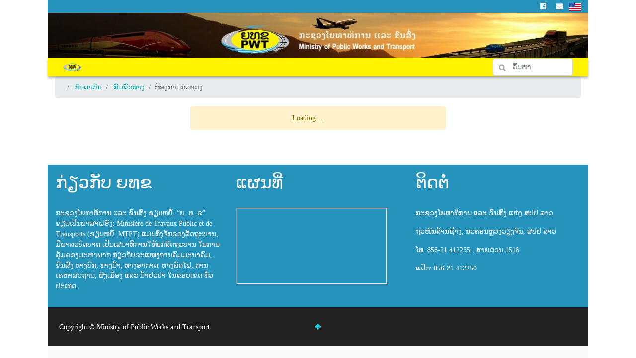

--- FILE ---
content_type: text/html; charset=utf-8
request_url: https://www.mpwt.gov.la/ministry-offices
body_size: 5757
content:

  <!DOCTYPE html>
        
        
            
        
    <html lang="lo-LA" data-website-id="1" data-oe-company-name="Ministry of Public Works and Transport">
            
        
            
                
            
            
            
            
                
            
        
        
    <head>
                <meta charset="utf-8"/>
                <meta http-equiv="X-UA-Compatible" content="IE=edge,chrome=1"/>
                <meta name="viewport" content="width=device-width, initial-scale=1, user-scalable=no"/>
        <meta name="generator" content="Odoo"/>
        
        
        
            
            
            
        
        
        
            
            
            
                
                    
                        <meta property="og:type" content="website"/>
                    
                
                    
                        <meta property="og:title" content="ministry-offices | Ministry of Public Works and Transport"/>
                    
                
                    
                        <meta property="og:site_name" content="Ministry of Public Works and Transport"/>
                    
                
                    
                        <meta property="og:url" content="https://www.mpwt.gov.la/ministry-offices"/>
                    
                
                    
                        <meta property="og:image" content="https://www.mpwt.gov.la/web/image/res.company/1/logo?unique=5212e16"/>
                    
                
            
            
            
                
                    <meta name="twitter:card" content="summary_large_image"/>
                
                    <meta name="twitter:title" content="ministry-offices | Ministry of Public Works and Transport"/>
                
                    <meta name="twitter:image" content="https://www.mpwt.gov.la/web/image/res.company/1/logo?unique=5212e16"/>
                
            
        

        
            
            
        
        <link rel="canonical" href="http://localhost:8069/ministry-offices"/>

        <link rel="preconnect" href="https://fonts.gstatic.com/" crossorigin=""/>
    

                <title> ministry-offices | Ministry of Public Works and Transport </title>
                <link type="image/x-icon" rel="shortcut icon" href="/web/image/website/1/favicon?unique=f602c03"/>
            <link type="text/css" rel="stylesheet" href="/web/content/42015-84f47fc/1/web.assets_common.css"/>
            <link rel="stylesheet" href="https://use.fontawesome.com/releases/v5.6.3/css/all.css" integrity="sha384-UHRtZLI+pbxtHCWp1t77Bi1L4ZtiqrqD80Kn4Z8NTSRyMA2Fd33n5dQ8lWUE00s/" crossorigin="anonymous"/>
            <link type="text/css" rel="stylesheet" href="/web/content/42009-9bc5cfd/1/web.assets_frontend.css"/>
        
    
        

                <script type="text/javascript">
                    var odoo = {
                        csrf_token: "869353608aecc0b20abe400a6709a0f706c72c67o",
                        debug: "",
                    };
                </script>
            <script type="text/javascript">
                odoo.session_info = {"is_admin": false, "is_system": false, "is_website_user": true, "user_id": false, "is_frontend": true, "translationURL": "/website/translations", "cache_hashes": {"translations": "8bc26383c56e50f1bee08d7782dfafc041991222"}};
            </script>
            <script defer="defer" type="text/javascript" src="/web/content/9965-7cff629/1/web.assets_common_minimal_js.js"></script>
            <script defer="defer" type="text/javascript" src="/web/content/9966-326f8ad/1/web.assets_frontend_minimal_js.js"></script>
            
        
    
            <script defer="defer" type="text/javascript" data-src="/web/content/42010-19ce8f5/1/web.assets_common_lazy.js"></script>
            <script defer="defer" type="text/javascript" data-src="/web/content/42011-74fc198/1/web.assets_frontend_lazy.js"></script>
        
    
        

                
            
      <script type="text/javascript" src="/website_lao_mpwtcs/static/src/js/frontend_title.js"></script>
    </head>
            <body class="">
                
        
    
            
        <div id="wrapwrap" class="   ">
                <header id="my_header" data-anchor="true" data-name="Header" class=" o_affix_enabled">
                    
    <div class="container-fluid linkHeader">
      <div class="row">
        <div class="col-md-6 text-left">
          <h6 id="currentDatetime"></h6>
        </div>
        <div class="col-md-6 text-right">
          <a href="#">
            <i class="icon fab fa-facebook-square"></i>
          </a>
          <a href="#" class="">
            <i class="icon fab fa fa-envelope" data-original-title="" title="" aria-describedby="tooltip15393"></i>
          </a>
          <a class="pl-2" href=""></a>
          
            
              <a class="js_change_lang" id="langChangeFullScreen" data-url_code="en" href="/en/ministry-offices">
                <img src="/theme_mpwtcs/static/src/img/usa.png" class="img-fluid"/>
              </a>
            
          
          </div>
      </div>
    </div>
    <div class="container-fluid banner" id="banner">
      <div class="row">
        <img class="img-fluid" src="/web/image/4361/mpwt_banner.jpeg" alt="" srcset="" style="width: 100%"/>
      </div>
    </div>
    <nav class="navbar navbar-expand-md navbar-light bg-light">
                <div class="container-fluid">
                    <a href="/" class="navbar-brand logo">
            <span role="img" aria-label="Logo of Ministry of Public Works and Transport" title="Ministry of Public Works and Transport"><img src="/web/image/website/1/logo/Ministry%20of%20Public%20Works%20and%20Transport?unique=f602c03" class="img img-fluid" alt="Ministry of Public Works and Transport"/></span>
        </a>
            
                <a class="js_change_lang" id="langChangeMobileScreen" href="/en" data-url_code="en">
                    <img src="/theme_mpwtcs/static/src/img/usa.png" class="img-fluid"/>
                </a>
            
            <form action="/search" id="formSearchMobile">
                <div class="form-group has-search" id="searchBar_mobile">
                    <span class="fa fa-search form-control-feedback"></span>
                    <input type="text" name="text" class="form-control" id="websiteSearch_mobile" placeholder="ຄົ້ນຫາ"/>
                </div>
            </form>
        <button type="button" class="navbar-toggler" data-toggle="collapse" data-target="#top_menu_collapse">
                        <span class="navbar-toggler-icon"></span>
                    </button>
                    <div class="collapse navbar-collapse" id="top_menu_collapse">
                        <ul class="nav navbar-nav text-right o_menu_loading" id="top_menu">
                            
        
            
    
    <li class="nav-item">
        <a role="menuitem" href="/home" class="nav-link ">
            <span>ໜ້າຫຼັກ</span>
        </a>
    </li>
    

        
            
    
    
    <li class="nav-item dropdown  ">
        <a data-toggle="dropdown" href="#" class="nav-link dropdown-toggle ">
            <span>ກ່ຽວກັບ ຍທຂ</span>
        </a>
        <ul class="dropdown-menu" role="menu">
            
                
    
    <li class="">
        <a role="menuitem" href="/history" class="dropdown-item ">
            <span>ປະຫວັດຄວາມເປັນມາ</span>
        </a>
    </li>
    

            
                
    
    <li class="">
        <a role="menuitem" href="/roles" class="dropdown-item ">
            <span>ພາລະບົດບາດ</span>
        </a>
    </li>
    

            
                
    
    <li class="">
        <a role="menuitem" href="/organization-chart" class="dropdown-item ">
            <span>ໂຄງຮ່າງການຈັດຕັ້ງ</span>
        </a>
    </li>
    

            
                
    
    <li class="">
        <a role="menuitem" href="/partnerships" class="dropdown-item ">
            <span>ການຮ່ວມມື</span>
        </a>
    </li>
    

            
                
    
    <li class="">
        <a role="menuitem" href="/threedevelopment" class="dropdown-item ">
            <span>ວຽກງານ 3 ສ້າງ</span>
        </a>
    </li>
    

            
        </ul>
    </li>

        
            
    
    
    <li class="nav-item dropdown  position-static">
        <a data-toggle="dropdown" href="#" class="nav-link dropdown-toggle o_mega_menu_toggle">
            <span>ບັນດາກົມ</span>
        </a>
        <div data-name="Mega Menu" class="dropdown-menu o_mega_menu "><section class="py-4 s_mega_menu_multi_menus" data-name="Multi-Menus">
        <div class="container">
            <div class="row">
                
                
                
                
                
                    <div class="col-lg-4 py-2 text-center">
                        <nav class="flex-column nav"><a href="/ministry-offices" class="nav-link" data-name="Menu Item" data-original-title="" title="" aria-describedby="tooltip191530" style="text-align: left;">ຫ້ອງການກະຊວງ</a><a href="/department-of-personnel" class="nav-link" data-name="Menu Item" data-original-title="" title="" style="text-align: left;">ກົມຈັດຕັ້ງ ແລະ ພະນັກງານ</a><a href="/department-of-inspection" class="nav-link" data-name="Menu Item" data-original-title="" title="" style="text-align: left;">ກົມກວດກາ</a><a href="/department-of-planning-and-cooperation" class="nav-link" data-name="Menu Item" data-original-title="" title="" style="text-align: left;">ກົມແຜນການ ແລະ ການເງິນ</a><a href="/department-of-waterways" class="nav-link" data-name="Menu Item" data-original-title="" title="" aria-describedby="tooltip512569" style="text-align: left;">ກົມທາງນ້ຳ</a></nav></div>
                
                    <div class="col-lg-4 py-2 text-center">
                        
                        <nav class="flex-column nav"><a href="/department-of-roads" class="nav-link" data-name="Menu Item" data-original-title="" title="" style="text-align: left;">ກົມຂົວທາງ</a><a href="/department-of-transport" class="nav-link" data-name="Menu Item" data-original-title="" title="" aria-describedby="tooltip512569" style="text-align: left;">ກົມຂົນສົ່ງ</a><a href="/department-of-housing-and-urban-planning" class="nav-link" data-name="Menu Item" data-original-title="" title="" aria-describedby="tooltip512569" style="text-align: left;">ກົມເຄຫາ - ຜັງເມືອງ</a><a href="/department-of-water-supply" class="nav-link" data-name="Menu Item" data-original-title="" title="" aria-describedby="tooltip512569" style="text-align: left;">ກົມນ້ຳປະປາ</a><a href="/department-of-civil-aviation" class="nav-link" data-name="Menu Item" data-original-title="" title="" aria-describedby="tooltip512569" style="text-align: left;">ກົມການບິນພົນລະເຮືອນ</a></nav>
                    </div>
                
                    <div class="col-lg-4 py-2 text-center">
                        
                        <nav class="flex-column nav"><a href="/department-of-railways" class="nav-link" data-name="Menu Item" data-original-title="" title="" style="text-align: left;">ກົມທາງລົດໄຟ</a><a href="/public-works-and-transport-research-institute" class="nav-link" data-name="Menu Item" data-original-title="" title="" style="text-align: left;">ສະຖາບັນ ໂຍທາທີການແລະຂົນສົ່ງ</a><a href="/lao-air-authority" class="nav-link" data-name="Menu Item" data-original-title="" title="" aria-describedby="tooltip778814" style="text-align: left;">ກອງສະໜາມບິນລາວ</a><a href="/lao-air-traffic-management" class="nav-link" data-name="Menu Item" data-original-title="" title="" aria-describedby="tooltip778814" style="text-align: left;">ກອງຈະລາຈອນທາງອາກາດລາວ</a><a href="/lao-railways" class="nav-link" data-name="Menu Item" data-original-title="" title="" aria-describedby="tooltip778814" style="text-align: left;">ກອງຄຸ້ມຄອງທາງລົດໄຟ</a></nav>
                    </div>
                
                    
                
            </div>
        </div>
    </section>
</div>
    </li>

        
            
    
    
    <li class="nav-item dropdown  ">
        <a data-toggle="dropdown" href="#" class="nav-link dropdown-toggle ">
            <span>ບໍລິການປະຊາຊົນ</span>
        </a>
        <ul class="dropdown-menu" role="menu">
            
                
    
    <li class="">
        <a role="menuitem" href="/vehicle-registration" class="dropdown-item ">
            <span>ຂຶ້ນທະບຽນພາຫະນະ</span>
        </a>
    </li>
    

            
                
    
    <li class="">
        <a role="menuitem" href="/technical-inspection" class="dropdown-item ">
            <span>ກວດກາເຕັກນິກ</span>
        </a>
    </li>
    

            
                
    
    <li class="">
        <a role="menuitem" href="/driver-s-license" class="dropdown-item ">
            <span>ໃບຂັບຂີ່</span>
        </a>
    </li>
    

            
                
    
    <li class="">
        <a role="menuitem" href="/rail-freight-transport-services" class="dropdown-item ">
            <span>ບໍລິການຂົນສົ່ງທາງລົດໄຟ</span>
        </a>
    </li>
    

            
                
    
    <li class="">
        <a role="menuitem" href="/land-transport-services" class="dropdown-item ">
            <span>ບໍລິການຂົນສົ່ງທາງບົກ</span>
        </a>
    </li>
    

            
                
    
    <li class="">
        <a role="menuitem" href="/water-transport-services" class="dropdown-item ">
            <span>ບໍລິການຂົນສົ່ງທາງນ້ຳ</span>
        </a>
    </li>
    

            
                
    
    <li class="">
        <a role="menuitem" href="/housingservices" class="dropdown-item ">
            <span>ບໍລິການເຄຫາສະຖານ</span>
        </a>
    </li>
    

            
                
    
    <li class="">
        <a role="menuitem" href="/complaint" class="dropdown-item ">
            <span>ສົ່ງຄຳຄິດເຫັນ</span>
        </a>
    </li>
    

            
        </ul>
    </li>

        
            
    
    
    <li class="nav-item dropdown  ">
        <a data-toggle="dropdown" href="#" class="nav-link dropdown-toggle ">
            <span>ຂ່າວສານ</span>
        </a>
        <ul class="dropdown-menu" role="menu">
            
                
    
    <li class="">
        <a role="menuitem" href="/news_category/ministry-news/1" class="dropdown-item ">
            <span>ຂ່າວພາຍໃນກະຊວງ</span>
        </a>
    </li>
    

            
                
    
    <li class="">
        <a role="menuitem" href="/news_category/department-news/1" class="dropdown-item ">
            <span>ຂ່າວພາຍໃນບັນດາກົມ</span>
        </a>
    </li>
    

            
                
    
    <li class="">
        <a role="menuitem" href="/news_category/provincial-news/1" class="dropdown-item ">
            <span>ຂ່າວຕ່າງແຂວງ</span>
        </a>
    </li>
    

            
                
    
    <li class="">
        <a role="menuitem" href="/news_category/activity-news/1" class="dropdown-item ">
            <span>ຂ່າວກິດຈະກຳຕ່າງໆ</span>
        </a>
    </li>
    

            
                
    
    <li class="">
        <a role="menuitem" href="/urgent-notices/1" class="dropdown-item ">
            <span>ແຈ້ງການດ່ວນ</span>
        </a>
    </li>
    

            
                
    
    <li class="">
        <a role="menuitem" href="/news_category/meeting-reports/1" class="dropdown-item ">
            <span>ລາຍງານການປະຊຸມ</span>
        </a>
    </li>
    

            
                
    
    <li class="">
        <a role="menuitem" href="/news_category/mpwt-global-meeting/1" class="dropdown-item ">
            <span>ກອງປະຊຸມ ຍທຂ</span>
        </a>
    </li>
    

            
                
    
    <li class="">
        <a role="menuitem" href="/news_category/answer-complainant/1" class="dropdown-item ">
            <span>ຕອບຄຳຄິດເຫັນ</span>
        </a>
    </li>
    

            
        </ul>
    </li>

        
            
    
    
    <li class="nav-item dropdown  ">
        <a data-toggle="dropdown" href="#" class="nav-link dropdown-toggle ">
            <span>ນິຕິກຳ</span>
        </a>
        <ul class="dropdown-menu" role="menu">
            
                
    
    <li class="">
        <a role="menuitem" href="/legislation/laws-laos" class="dropdown-item ">
            <span>ກົດໝາຍ - ລາວ</span>
        </a>
    </li>
    

            
                
    
    <li class="">
        <a role="menuitem" href="/legislation/laws-mpwt" class="dropdown-item ">
            <span>ກົດໝາຍ - ຍທຂ</span>
        </a>
    </li>
    

            
                
    
    <li class="">
        <a role="menuitem" href="/legislation/decrees" class="dropdown-item ">
            <span>ດຳລັດ</span>
        </a>
    </li>
    

            
                
    
    <li class="">
        <a role="menuitem" href="/legislation/notices" class="dropdown-item ">
            <span>ແຈ້ງການ</span>
        </a>
    </li>
    

            
                
    
    <li class="">
        <a role="menuitem" href="/legislation/agreement" class="dropdown-item ">
            <span>ຂໍ້ຕົກລົງ</span>
        </a>
    </li>
    

            
                
    
    <li class="">
        <a role="menuitem" href="/legislation/terms-and-conditions" class="dropdown-item ">
            <span>ຂໍ້ກໍານົດ</span>
        </a>
    </li>
    

            
                
    
    <li class="">
        <a role="menuitem" href="/legislation/user-manual" class="dropdown-item ">
            <span>ຄູ່ມືການນຳໃຊ້</span>
        </a>
    </li>
    

            
                
    
    <li class="">
        <a role="menuitem" href="/legislation/regulation" class="dropdown-item ">
            <span>ລະບຽບການ</span>
        </a>
    </li>
    

            
                
    
    <li class="">
        <a role="menuitem" href="/legislation/orders-and-instruction" class="dropdown-item ">
            <span>ຄຳສັ່ງ ແລະ ຄຳແນະນຳ</span>
        </a>
    </li>
    

            
                
    
    <li class="">
        <a role="menuitem" href="/legislation/proposal" class="dropdown-item ">
            <span>ໃບສະເໜີ</span>
        </a>
    </li>
    

            
        </ul>
    </li>

        
            
    
    
    <li class="nav-item dropdown  ">
        <a data-toggle="dropdown" href="#" class="nav-link dropdown-toggle ">
            <span>ສະຖິຕິ</span>
        </a>
        <ul class="dropdown-menu" role="menu">
            
                
    
    <li class="">
        <a role="menuitem" href="/statistics/roads" class="dropdown-item ">
            <span>ຂົວທາງ</span>
        </a>
    </li>
    

            
                
    
    
    

            
                
    
    <li class="">
        <a role="menuitem" href="/statistics/transport" class="dropdown-item ">
            <span>ຂົນສົ່ງ</span>
        </a>
    </li>
    

            
                
    
    <li class="">
        <a role="menuitem" href="/statistics/civil-aviation" class="dropdown-item ">
            <span>ການບິນ</span>
        </a>
    </li>
    

            
                
    
    <li class="">
        <a role="menuitem" href="/statistics/housing" class="dropdown-item ">
            <span>ເຄຫາ</span>
        </a>
    </li>
    

            
                
    
    <li class="">
        <a role="menuitem" href="/statistics/waterways" class="dropdown-item ">
            <span>ທາງນ້ຳ</span>
        </a>
    </li>
    

            
                
    
    <li class="">
        <a role="menuitem" href="/statistics/planning-and-cooperation" class="dropdown-item ">
            <span>ແຜນການ ແລະ ການຮ່ວມມື</span>
        </a>
    </li>
    

            
        </ul>
    </li>

        
            
    
    
    <li class="nav-item dropdown  ">
        <a data-toggle="dropdown" href="#" class="nav-link dropdown-toggle ">
            <span>ໂຄງການ</span>
        </a>
        <ul class="dropdown-menu" role="menu">
            
                
    
    <li class="">
        <a role="menuitem" href="/ongoing-projects" class="dropdown-item ">
            <span>ໂຄງການທີ່ກຳລັງດຳເນີນງານ</span>
        </a>
    </li>
    

            
                
    
    <li class="">
        <a role="menuitem" href="/completed-projects" class="dropdown-item ">
            <span>ໂຄງການທີ່ສຳເລັດແລ້ວ</span>
        </a>
    </li>
    

            
        </ul>
    </li>

        
            
    
    
    <li class="nav-item dropdown  ">
        <a data-toggle="dropdown" href="#" class="nav-link dropdown-toggle ">
            <span>ບໍລິການຈັດຊື້</span>
        </a>
        <ul class="dropdown-menu" role="menu">
            
                
    
    <li class="">
        <a role="menuitem" href="/ongoing-procurement" class="dropdown-item ">
            <span>ຈັດຊື້-ຈັດຈ້າງທີ່ກຳລັງດຳເນີນງານ</span>
        </a>
    </li>
    

            
                
    
    <li class="">
        <a role="menuitem" href="/completed-procurement" class="dropdown-item ">
            <span>ຈັດຊື້-ຈັດຈ້າງທີ່ສຳເລັດແລ້ວ</span>
        </a>
    </li>
    

            
        </ul>
    </li>

        
            
    
    <li class="nav-item">
        <a role="menuitem" href="https://mail.gov.la/" class="nav-link ">
            <span>ອີເມວ</span>
        </a>
    </li>
    

        
            
    
    <li class="nav-item">
        <a role="menuitem" href="/links" class="nav-link ">
            <span>ລິ້ງຫາເວັບອື່ນ</span>
        </a>
    </li>
    

        
            
    
    <li class="nav-item">
        <a role="menuitem" href="/contactus" class="nav-link ">
            <span>ຕິດຕໍ່ພວກເຮົາ</span>
        </a>
    </li>
    

        
    
                            
                        
            <li class="nav-item divider"></li>
            <li class="nav-item">
                <a class="nav-link" href="/web/login">
                    <b>ເຂົ້າສູ່ລະບົບ</b>
                </a>
            </li>
        </ul>
                    </div>
            <form action="/search" id="formSearchDesktop">
                <div class="form-group has-search" id="searchBar_desktop">
                    <span class="fa fa-search form-control-feedback"></span>
                    <input type="text" name="text" class="form-control" id="websiteSearch_desktop" placeholder="ຄົ້ນຫາ"/>
                </div>
            </form>
        
                </div>
            </nav>
        
        
            <div class="container">
                <div class="row">
                    <div class="col-md-12">
                        
    

    <ol class="breadcrumb">
        
            <li class="breadcrumb-item">
                <a href="/default-main-menu">
                    
                    
                </a>
            </li>
        
            <li class="breadcrumb-item">
                <a href="#">
                    
                    
                       ບັນດາກົມ
                   
                </a>
            </li>
        
            <li class="breadcrumb-item">
                <a href="/department-of-roads">
                    
                    
                       ກົມຂົວທາງ
                   
                </a>
            </li>
        

        <li class="breadcrumb-item active">ຫ້ອງການກະຊວງ</li>
    </ol>

                    </div>
                </div>
            </div>
        
    </header>
                <main>
                    
            
        
    <div id="wrap" class="oe_structure oe_empty">
      <section class="departmentSection js_lao_get_department" data-name="Department">
        <div class="col-md-6 offset-md-3">
            <div class="alert alert-warning alert-dismissible text-center">Loading ...</div>
        </div>
      </section>
    </div>
  
                </main>
                
    <div class="container-fluid footerSection">
      <div class="row">
        <div class="col-md-4 footerBlock">
          <h1 class="footerHeading">ກ່ຽວກັບ ຍທຂ</h1>
          <br/>
          <p>ກະຊວງໂຍທາທິການ ແລະ ຂົນສົ່ງ ຂຽນຫຍໍ້: “ຍ. ທ. ຂ” ຂຽນເປັນພາສາຝຣັ່ງ: Ministère de Travaux Public et de Transports (ຂຽນຫຍໍ້: MTPT) ແມ່ນກົງຈັກຂອງລັດຖະບານ, ມີພາລະບົດບາດ ເປັນເສນາທິການໃຫ້ແກ່ລັດຖະບານ ໃນການຄຸ້ມຄອງມະຫາພາກ ກ່ຽວກັບຂະແໜງການຄົມມະນາຄົມ, ຂົນສົ່ງ ທາງບົກ, ທາງນ້ຳ, ທາງອາກາດ, ທາງລົດໄຟ, ການເຄຫາສະຖານ, ຜັງເມືອງ ແລະ ນ້ຳປະປາ ໃນຂອບເຂດ ທົ່ວປະເທດ.</p>
        </div>
        <div class="col-md-4 footerBlock">
          <h1 class="footerHeading">ແຜນທີ່</h1>
          <br/>
          <iframe class="responsive-iframe" src="https://www.google.com/maps/embed?pb=!1m18!1m12!1m3!1d3795.1565348781205!2d102.61929330037937!3d17.971452829742706!2m3!1f0!2f0!3f0!3m2!1i1024!2i768!4f13.1!3m3!1m2!1s0x31246878ba088b17%3A0x2f8b689d9a394423!2sMinistry%20of%20public%20travel%20and%20transportation!5e0!3m2!1slo!2sla!4v1577619300029!5m2!1slo!2sla" allowfullscreen=""></iframe>
        </div>
        <div class="col-md-4 footerBlock">
          <h1 class="footerHeading">ຕິດຕໍ່</h1>
          <br/>
          <p>ກະຊວງໂຍທາທິການ ແລະ ຂົນສົ່ງ ແຫ່ງ ສປປ ລາວ</p>
          <p>ຖະໜົນລ້ານຊ້າງ, ນະຄອນຫຼວງວຽງຈັນ, ສປປ ລາວ</p>
          <p>ໂທ: 856-21 412255 , ສາຍດ່ວນ 1518</p>
          <p>ແຟັກ: 856-21 412250</p>
        </div>
      </div>
    </div>
  <footer id="bottom" data-anchor="true" class="bg-light o_footer">
                    <div id="footer"></div>
                    <div class="o_footer_copyright">
                        <div class="container py-3">
                            <div class="row">
                                <div class="col-sm text-center text-sm-left text-muted col-lg-5">
                                    
        
    
                                    <span>Copyright &copy;</span> <span itemprop="name">Ministry of Public Works and Transport</span>
        
    <ul class="js_language_selector mb0 list-inline">
        <li class="list-inline-item">
            <div class="dropup">
                <button class="btn btn-sm btn-secondary dropdown-toggle" type="button" data-toggle="dropdown" aria-haspopup="true" aria-expanded="true">
                    <span> ພາສາລາວ</span>
                    <span class="caret ml4"></span>
                </button>
                <div class="dropdown-menu" role="menu">
                    
                        <a class="dropdown-item js_change_lang" href="/en/ministry-offices" data-url_code="en">
                            English (US)
                        </a>
                    
                        <a class="dropdown-item js_change_lang" href="/ministry-offices" data-url_code="lo">
                             ພາສາລາວ
                        </a>
                    
                </div>
            </div>
        </li>
        
    </ul>

    
                                </div>
            <div class="col-lg-2 d-none d-md-block text-center">
                <a href="#" class="top" id="gotoTop_Btn">
                    <i class="fa fa-arrow-up fa-1x"></i>
                </a>
            </div>
        
                                <div class="col-sm text-center text-sm-right o_not_editable col-lg-5">
                                    
        <div class="o_brand_promotion">
            
        
        
        Powered by 
            <a target="_blank" class="badge badge-light" href="http://www.odoo.com?utm_source=db&amp;utm_medium=ເວັບໄຊ">
                <img alt="Odoo" src="/web/static/src/img/odoo_logo_tiny.png" style="height: 1em; vertical-align: baseline;"/>
            </a>
        - 
                ເພີ່ມ <a target="_blank" href="http://www.odoo.com/page/website-builder?utm_source=db&amp;utm_medium=website">free website</a>
            
    
    </div>
    
                                </div>
                            </div>
                        </div>
                    </div>
                
            <div class="container mt16 mb8">
                <div class="col-md-12 text-center">
                    <div class="powr-hit-counter" id="cfc57ba5_1614936234"></div><script src="https://www.powr.io/powr.js?platform=html"></script>
                </div>
            </div>
        </footer>
            
            <div class="js_show_popup"></div>
        </div>
        
    
        </body>
        </html>
    


--- FILE ---
content_type: application/javascript
request_url: https://www.mpwt.gov.la/website_lao_mpwtcs/static/src/js/frontend_title.js
body_size: 1117
content:
/** ========================================================================
 * Lao MPWT Frontend Title Handler (Final Safe Version - Compatible with Odoo 13)
 * ======================================================================== */

(function () {
  "use strict";

  const initFrontendTitle = () => {
    console.log("✅ [frontend_title] Loaded");

    const path = window.location.pathname.replace(/^\/[a-z]{2}(_[A-Z]{2})?\//, "/");
    const lang = document.documentElement.lang || "en_US";
    const suffix = " | Ministry of Public Works and Transport";
    let lastTitle = "";
    let debounceTimer = null;

    if ((path.startsWith("/web") && !path.startsWith("/web/login")) ||
        document.body.classList.contains("o_web_client")) {
      return;
    }

    document.title = " ";

    const clean = (t) => (t || "")
      .replace(/\s*\|\s*Ministry of Public Works and Transport$/, "")
      .replace(/\s*\[Ministry of Public Works and Transport\]$/, "")
      .trim();

    const guess = () => {
      if (path.startsWith("/web/login")) {
        return lang.startsWith("lo") ? "ເຂົ້າລະບົບ" : "Login";
      }

      const bc = document.querySelector(".breadcrumb li.active, .breadcrumb li:last-child");
      if (bc && bc.innerText && bc.innerText.trim()) {
        return bc.innerText.trim();
      }

      const meta = document.querySelector("meta[property='og:title']");
      if (meta && meta.content && meta.content.trim()) {
        return meta.content.trim();
      }

      if (document.title && document.title.trim()) {
        return document.title.trim();
      }

      return lang.startsWith("lo") ? "ໜ້າຫຼັກ" : "Home";
    };

    const update = () => {
      const g = clean(guess());
      const newTitle = g + suffix;
      if (newTitle !== lastTitle) {
        document.title = newTitle;
        lastTitle = newTitle;
      }
    };

    const updateDebounced = () => {
      clearTimeout(debounceTimer);
      debounceTimer = setTimeout(update, 150);
    };

    const waitForBreadcrumb = () => {
      const bc = document.querySelector(".breadcrumb li.active, .breadcrumb li:last-child");
      if (bc && bc.innerText.trim()) {
        update();
      } else {
        setTimeout(waitForBreadcrumb, 120);
      }
    };
    waitForBreadcrumb();

    const target = document.querySelector("title");
    if (target) {
      new MutationObserver(updateDebounced).observe(target, {
        childList: true,
        characterData: true,
        subtree: true,
      });
    }

    window.addEventListener("popstate", () => {
      updateDebounced();
    });
  };

  if (window.odoo && typeof window.odoo.define === "function") {
    odoo.define('website_lao_mpwtcs.frontend_title', function () {
      initFrontendTitle();
    });
  } else {
    document.addEventListener("DOMContentLoaded", initFrontendTitle);
  }
})();
